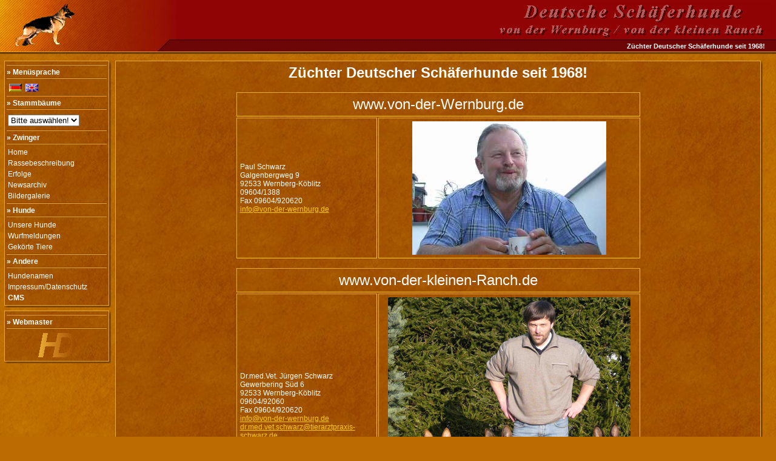

--- FILE ---
content_type: text/html; charset=UTF-8
request_url: http://von-der-wernburg.de/index.php?=&Language=DE
body_size: 5764
content:

<!--

--><!DOCTYPE HTML PUBLIC '-//W3C//DTD HTML 4.01 Transitional//EN'>
<html>
<head>
    <meta charset="utf-8" />
    <title>Willkommen</title>
    <meta name="Author" content="Dobner Harald">
    <meta name="Publisher" content="Herr Schwarz">
    <meta name="Copyright" content="Dobner Harald / Herr Schwarz">
    <meta name="Keywords" content="Deutsche Sch&auml;ferhunde,Deutsche Schaeferhunde,von der Wernburg,von der kleinen Ranch,Hund,Hunde,Deutscher,Deutsche,Sch&auml;ferhund,Sch&auml;ferhunde,Schaeferhund,Schaeferhunde,Z&uuml;chter,Zuechter,Wernburg,Wernberg,Wernberg-Köblitz,Schwarz,Paul,Jürgen,">
    <meta name="Description" content="Z&uuml;chter Deutscher Sch&auml;ferhunde seit 1968!">
    <meta name="Page-topic" content="Deutsche Sch&auml;ferhunde">
    <meta name="Audience" content="Alle">
    <meta name="Content-language" content="DE">
    <meta name="Page-type" content="Private Homepage">
    <meta name="Robots" content="INDEX,FOLLOW">
    <meta name="Revisit-After" content="15 Days">
        <link rel="stylesheet" type="text/css" href="Css/balloontip.css" />

        <script type="text/javascript" src="Includes/balloontip.js">

            /***********************************************
             * Rich HTML Balloon Tooltip- � Dynamic Drive DHTML code library (www.dynamicdrive.com)
             * This notice MUST stay intact for legal use
             * Visit Dynamic Drive at http://www.dynamicdrive.com/ for full source code
             ***********************************************/

        </script>
<style type='text/css'>
body {
background-image: url(images/bg1.jpg);
background-color: #BC6B02;
font-family: Verdana, Arial;
font-size: 11px;
color: #000000;
margin: 0px;
}

/*HEADERBEREICH*/
.topbgleft {
background-image: url(images/tleft.jpg);
background-color: #6C0607;
}
.topbg {
background-image: url(images/topbg.gif);
background-color: #6C0607;
}
.tl {
background-color: #E9A932;
}

.ts {
background-image: url(images/ts.gif);
}

.topnav {
font-family: Verdana, Arial;
font-size: 11px;
color: #ffffff;
font-weight: bold;
}
.topnav a {
color: #ffffff;
text-decoration: underline;
}
.topnav a:hover {
color: #E9A932;
text-decoration: underline;
}
/*HEADERBEREICH*/

/*MENUE*/
.mc {
background-image: url(images/mbg.jpg);
border-top: 1px solid #E9A932;
border-left: 1px solid #E9A932;
padding: 3px;
font-size: 12px;
color: #ffffff;
}
.mc a {
display: block;
widht: 150px;
color: #ffffff;
text-decoration: none;
padding: 2px 2px 2px 2px;
}

.mc a:hover {
color: #E9A932;
text-decoration: none;
}


.gl {
background-color: #E9A932;
}

.mr {
background-image: url(images/mrs.gif);
}
.mu {
background-image: url(images/mus.gif);
}
/*MENUE*/

.trenner {
background-image: url(images/trennlinie.gif);
margin-bottom: 4px;
margin-top: 2px;
}

.info {
background-image: url(images/infobg.gif);
background-color: #ecd7b9;
padding: 3px;
font-size: 11px;
color: #000000;
}

h2 {
font-size: 14px;
color: #ffffff;
margin-bottom: 3px;
}

.newstext {
background-image: url(images/mbg.jpg);
border-top: 1px solid #E9A932;
border-left: 1px solid #E9A932;
padding: 3px;
font-size: 11px;
color: #ffffff;
}
.newstext a {
color: #ffffff;
text-decoration: underline;
}

.newstext a:hover {
color: #E9A932;
text-decoration: underline;
}

.cont {
background-image: url(images/mbg.jpg);
border-top: 1px solid #E9A932;
border-left: 1px solid #E9A932;
padding: 5px;
font-size: 12px;
color: #ffffff;
}
.cont a {
color: #ffcc00;
text-decoration: underline;
}

.cont a:hover {
color: #E9A932;
text-decoration: underline;
}

.content {
background-image: url(images/mbg.jpg);
border-top: 1px solid #E9A932;
border-left: 1px solid #E9A932;
border-right: 1px solid #ffcc00;
border-bottom: 1px solid #ffcc00;
padding: 5px;
font-size: 12px;
color: #ffffff;
}
.content a {
color: #ffcc00;
text-decoration: underline;
}

.content a:hover {
color: #E9A932;
text-decoration: underline;
}

.contentwithoutborder {


padding: 5px;
font-size: 12px;
color: #ffffff;
}
.contentwithoutborder a {
color: #ffcc00;
text-decoration: underline;
}

.contentwithoutborder a:hover {
color: #E9A932;
text-decoration: underline;
}

</style>



</head>
<body>

<table cellspacing='0' cellpadding='0' border='0' style='margin-bottom: 10px;'>
<tr>
    <td class='topbgleft' height='85'><img src='images/pixel.gif' alt='' width='291' height='1' border='0'></td>
    <td class='topbg' width='100%' align='right'>
	<table cellspacing='0' cellpadding='0' border='0'>
<tr>
    <td height='67' align='right'><img src='images/logo_banner_de.gif' alt='' border='0'>&nbsp;</td>
</tr>
<tr>
    <td class='topnav' align='right'>Z&uuml;chter Deutscher Sch&auml;ferhunde seit 1968!&nbsp;&nbsp;&nbsp;&nbsp;&nbsp;&nbsp;</td>
</tr>
</table>

</td>
</tr>
<tr>
    <td class='tl' colspan='2'><img src='images/pixel.gif' alt='' width='1' height='1' border='0'></td>
</tr>
<tr>
    <td  class='ts' colspan='2'><img src='images/pixel.gif' alt='' width='1' height='3' border='0'></td>
</tr>

</table>

<table cellspacing='0' cellpadding='0' border='0'>
<tr>
    <td valign='top' align='center'><img src='images/pixel.gif' alt='' width='190' height='1' border='0'><br>
                <!-- MENUE -->
                <!-- FOR SALE BOX -->
                
                <!-- NEWSBOX -->
                				<!-- WURFBOX -->
                					<!-- MENUEBOX -->
					<table cellspacing='0' cellpadding='0' border='0' style='margin-bottom: 5px;'>
                        <tr>
                            <td valign='top' class='mc' width='165'>

                            <div class='trenner'><img src='images/pixel.gif' alt='' width='1' height='2' border='0'></div>
                            <b>&raquo; Menüsprache</b>
                            <div class='trenner'><img src='images/pixel.gif' alt='' width='1' height='2' border='0'></div>


                            
                                <table border='0' cellpadding='0' cellspacing='2'>
                                    <tr>
                                        <td><a href='/index.php?=&Language=DE' title='Deutsch'><img src='Languages/DE.gif' border='0'></a></td>
                                        <td><a href='/index.php?=&Language=EN' title='English'><img src='Languages/EN.gif' border='0'></a></td>
                                    </tr>
                                </table>
                                                            <div class='trenner'><img src='images/pixel.gif' alt='' width='1' height='2' border='0'></div>
                            <b>&raquo; Stammbäume</b>
                            <div class='trenner'><img src='images/pixel.gif' alt='' width='1' height='2' border='0'></div>
                            <table border='0' cellpadding='0' cellspacing='2' width='152'>
                                	<tr><td><form name='FormStammbaum' action='dogdetails.php' method='get'><input type='hidden' value='DE' name='Language'></td></tr>
                                    <tr>
                                        <td><select name='SZNr' onchange='document.FormStammbaum.submit()'>
										<option value=''>Bitte auswählen!</option>
                            <option value='1905686'>Aike (W)</option><option value='1905684'>Aiko (W)</option><option value='1905687'>Aischa (W)</option><option value='1905688'>Anda (W)</option><option value='2121996'>Anderl (R)</option><option value='2121997'>Andi (R)</option><option value='2238728'>Andie (W)</option><option value='1905685'>Ando (W)</option><option value='2122000'>Antonia (R)</option><option value='1621233'>Antschi (R)</option><option value='1687726'>Aron (W)</option><option value='1495375'>Arthos (W)</option><option value='1905689'>Asta (W)</option><option value='2242804'>Babsi (W)</option><option value='1676108'>Babsy (R)</option><option value='2151543'>B�rbl (R)</option><option value='2151540'>Balou (R)</option><option value='1911572'>Barko (W)</option><option value='1695039'>Basko (W)</option><option value='1695040'>Benn (W)</option><option value='1695041'>Bero (W)</option><option value='1695044'>Biggy (W)</option><option value='1676106'>Bill (R)</option><option value='1911573'>Bob (W)</option><option value='2151546'>Bonnie (R)</option><option value='1695045'>Bonnie (W)</option><option value='1695042'>Bonzo (W)</option><option value='1676107'>Boy (R)</option><option value='1911574'>Brix (W)</option><option value='1911575'>Bronco (W)</option><option value='1695043'>Buck (W)</option><option value='1509523'>Candi (W)</option><option value='1699123'>Canto (R)</option><option value='2179842'>Carlos (R)</option><option value='2251765'>Carlos (W)</option><option value='2179845'>Carmen (R)</option><option value='2179843'>Casanova (R)</option><option value='2251769'>Catja (W)</option><option value='1509525'>Cecile (W)</option><option value='1699124'>Cello (R)</option><option value='2179844'>Cenn (R)</option><option value='1699125'>Cerry (R)</option><option value='2179846'>Chantalle (R)</option><option value='2251767'>Chicco (W)</option><option value='1699126'>Chicco (R)</option><option value='1509520'>Chicko (W)</option><option value='1699129'>Chilla (R)</option><option value='1917670'>Cido (W)</option><option value='2251770'>Cilly (W)</option><option value='1509526'>Cindy (W)</option><option value='2251771'>Cindya (W)</option><option value='1509521'>Cisco (W)</option><option value='1917671'>Ciss (W)</option><option value='1699127'>Cliff (R)</option><option value='1699128'>Condor (R)</option><option value='1736097'>Dando (R)</option><option value='2204034'>Daro (R)</option><option value='1736102'>Debby (R)</option><option value='1736098'>Dick (R)</option><option value='2204035'>Diego (R)</option><option value='2310390'>Dilaila  </option><option value='1736103'>Dina (R)</option><option value='1701754'>Dingo (W)</option><option value='1736099'>Dingo (R)</option><option value='1236826'>Dixi (W)</option><option value='1736100'>Dock (R)</option><option value='1736101'>Don (R)</option><option value='1926762'>Dora (W)</option><option value='1926763'>Dorle (W)</option><option value='2204036'>Doro (R)</option><option value='1954723'>Eddy (W)</option><option value='1704670'>Edo (W)</option><option value='1954725'>Eika (W)</option><option value='1704671'>Eiko (W)</option><option value='1704677'>Eirin (W)</option><option value='2215140'>Elena (R)</option><option value='2215141'>Elinoir (R)</option><option value='1704672'>Emir (W)</option><option value='1704673'>Endo (W)</option><option value='1769065'>Enja (R)</option><option value='1954724'>Enzo (W)</option><option value='1769064'>Enzo (R)</option><option value='1704674'>Erko (W)</option><option value='1704675'>Erol (W)</option><option value='1704678'>Esra (W)</option><option value='1954726'>Evi (W)</option><option value='2215142'>Eviana (R)</option><option value='1704676'>Ex (W)</option><option value='1981455'>Fanny (W)</option><option value='1708155'>Fanta (W)</option><option value='1708152'>Fanto (W)</option><option value='1708153'>Fedor (W)</option><option value='1521114'>Fee (W)</option><option value='1708154'>Felix (W)</option><option value='1796744'>Fenny (R)</option><option value='1796745'>Fina (R)</option><option value='1708156'>Fina (W)</option><option value='1796743'>Flinn (R)</option><option value='1981456'>Flora (W)</option><option value='1796746'>Franzi (R)</option><option value='1708157'>Freya (W)</option><option value='2223932'>Furbo (R)</option><option value='2011685'>Gandinos (W)</option><option value='1714079'>Gandy (W)</option><option value='2011686'>Geroll (W)</option><option value='2011687'>Gescha (W)</option><option value='1714082'>Gibsy (W)</option><option value='1284593'>Gilo (W)</option><option value='1817952'>Gina (R)</option><option value='1817953'>Gipsy (R)</option><option value='1284597'>Gisa (W)</option><option value='1284598'>Gitta (W)</option><option value='2252660'>Grace (R)</option><option value='1714080'>Grando (W)</option><option value='2011688'>Gritt (W)</option><option value='1714083'>Gunda (W)</option><option value='1714081'>Gundo (W)</option><option value='1714089'>Halla (W)</option><option value='1877131'>Halla (R)</option><option value='2289818'>Hank (R)</option><option value='1877129'>Hasso (R)</option><option value='1302455'>Heidi (W)</option><option value='1877132'>Heike (R)</option><option value='1877130'>Heiko (R)</option><option value='2289819'>Henry (R)</option><option value='2031810'>Hetty (W)</option><option value='1877133'>Hexe (R)</option><option value='1887194'>Ica (R)</option><option value='1887189'>Ilk (R)</option><option value='1887195'>Ina (R)</option><option value='1321512'>Ina (W)</option><option value='1887190'>Ingo (R)</option><option value='2042477'>Ingor (W)</option><option value='1887196'>Inka (R)</option><option value='2042478'>Inkana (W)</option><option value='1321513'>Ira (W)</option><option value='1887191'>Irko (R)</option><option value='2294453'>Isa (R)</option><option value='1887192'>Iso (R)</option><option value='1887197'>Itta (R)</option><option value='1887193'>Iwan (R)</option><option value='1891014'>Jana (R)</option><option value='1553787'>Janos (W)</option><option value='1891012'>Janosch (R)</option><option value='2048387'>Jasko (W)</option><option value='1891013'>Jeck (R)</option><option value='1891015'>Jessica (R)</option><option value='1891016'>Jollie (R)</option><option value='2058143'>Kana (W)</option><option value='1557007'>Karin (W)</option><option value='2058141'>Karl (W)</option><option value='1356424'>Karla (W)</option><option value='2058142'>Karly (W)</option><option value='1356425'>Kascha (W)</option><option value='2058144'>Katinka (W)</option><option value='1356426'>Kattja (W)</option><option value='2058145'>Kelly (W)</option><option value='2307346'>Kenny (R)</option><option value='1356427'>Kessi (W)</option><option value='1557006'>King (W)</option><option value='1921452'>Lady (R)</option><option value='1565342'>Lady (W)</option><option value='2068000'>Lando (W)</option><option value='1752669'>Lauser (W)</option><option value='1921448'>Lauser (R)</option><option value='2308366'>Leena (R)</option><option value='1752670'>Loggi (W)</option><option value='1921449'>Lord (R)</option><option value='1921450'>Lucky (R)</option><option value='1921451'>Lump (R)</option><option value='1752671'>Luna (W)</option><option value='1940891'>Mac (W)</option><option value='1752672'>Maiko (W)</option><option value='1940892'>Marco (R)</option><option value='2080263'>Mareike (W)</option><option value='1940893'>Marit (R)</option><option value='2080264'>Maxi (W)</option><option value='1940894'>Meggi (R)</option><option value='2080261'>Meik (W)</option><option value='2080265'>Meika (W)</option><option value='1940895'>Mila (R)</option><option value='2080262'>Milou (W)</option><option value='1940896'>Mira (R)</option><option value='2080266'>Momo (W)</option><option value='1940897'>Mona (R)</option><option value='1752673'>Mona (W)</option><option value='1376296'>Muck (W)</option><option value='1768067'>Nadja (W)</option><option value='2332011'>Nanuk (R)</option><option value='1951996'>Natan (R)</option><option value='1768064'>Natz (W)</option><option value='1768065'>Neck (W)</option><option value='1768068'>Nena (W)</option><option value='2081400'>Nero (W)</option><option value='1768066'>Nicko (W)</option><option value='2332014'>Nico (R)</option><option value='2081401'>Nikitta (W)</option><option value='1956783'>Odin (R)</option><option value='1372378'>Olaf (W)</option><option value='1570248'>Olex (W)</option><option value='1956784'>Olex (R)</option><option value='1956785'>Ondra (R)</option><option value='1570253'>Otti (W)</option><option value='1956786'>Otti (R)</option><option value='2084107'>Pablo (W)</option><option value='2084108'>Packo (W)</option><option value='1768073'>P�m (W)</option><option value='2084111'>Palme (W)</option><option value='1585597'>Panja (W)</option><option value='1960883'>Panja (R)</option><option value='2084112'>Paola (W)</option><option value='1960876'>Pascha (R)</option><option value='2084113'>Paya (W)</option><option value='1585596'>Pele (W)</option><option value='1960877'>Pele (R)</option><option value='1960878'>Perry (R)</option><option value='1768070'>Perry (W)</option><option value='1768074'>Petzi (W)</option><option value='2084109'>Picko (W)</option><option value='1960879'>Pico (R)</option><option value='2365520'>Pila (R)</option><option value='1960880'>Piro (R)</option><option value='1768071'>Piro (W)</option><option value='2084114'>Pischa (W)</option><option value='1960881'>Pit (R)</option><option value='1768072'>Pitt (W)</option><option value='1399997'>Prinz (W)</option><option value='1960882'>Puma (R)</option><option value='2084110'>Puma (W)</option><option value='2371156'>Quanda (R)</option><option value='1979559'>Quando (R)</option><option value='2108287'>Quandos (W)</option><option value='1979560'>Quant (R)</option><option value='1979564'>Quanta (R)</option><option value='1401475'>Quanto (W)</option><option value='1979561'>Quasimodo (R)</option><option value='2371152'>Quattro (R)</option><option value='1979562'>Quax (R)</option><option value='1770844'>Quenia (W)</option><option value='1770842'>Queno (W)</option><option value='2108293'>Quieny (W)</option><option value='1979565'>Quina (R)</option><option value='1979563'>Quino (R)</option><option value='1770843'>Quix (W)</option><option value='1770845'>Quixie (W)</option><option value='1412523'>Raudi (W)</option><option value='1412528'>Rena (W)</option><option value='1774667'>Rex (W)</option><option value='1412524'>Reza (W)</option><option value='1774671'>Ricka (W)</option><option value='1774670'>Rieki (W)</option><option value='1984435'>Rikka (R)</option><option value='1984433'>Rikky (R)</option><option value='1774668'>Riko (W)</option><option value='1412525'>Ringo (W)</option><option value='1984434'>Rocky (R)</option><option value='1774669'>Ron (W)</option><option value='1412527'>Ronny (W)</option><option value='1412529'>Rosi (W)</option><option value='1984436'>Rosi (R)</option><option value='1987305'>Sahra (R)</option><option value='1783116'>Sally (W)</option><option value='1783114'>Sam (W)</option><option value='1622821'>Sammy (W)</option><option value='1987304'>Santo (R)</option><option value='1987306'>Saskia (R)</option><option value='1987307'>Sindy (R)</option><option value='1783115'>Sirk (W)</option><option value='1987308'>Sissi (R)</option><option value='1987309'>Susi (R)</option><option value='1987310'>Swenja (R)</option><option value='2022603'>Tanja (R)</option><option value='1631193'>Tanja (W)</option><option value='2022602'>Tasso (R)</option><option value='1431742'>Tasso (W)</option><option value='2022604'>Tessa (R)</option><option value='1789079'>Tex (W)</option><option value='1431743'>Tino (W)</option><option value='1789080'>Tommy (W)</option><option value='1789081'>Torro (W)</option><option value='1789082'>Trash (W)</option><option value='1789083'>Trixi (W)</option><option value='1817809'>Udo (W)</option><option value='1635078'>Ulan (W)</option><option value='2031809'>Uly (W)</option><option value='1817812'>Unda (W)</option><option value='1817813'>Undra (W)</option><option value='1817810'>Unkas (W)</option><option value='1635079'>Uran (W)</option><option value='1635080'>Uras (W)</option><option value='2163186'>Urkan (W)</option><option value='1635082'>Ursa (W)</option><option value='2163187'>Ursus (W)</option><option value='1817814'>Uta (W)</option><option value='1635083'>Ute (W)</option><option value='2163190'>Uti (W)</option><option value='1817811'>Uwo (W)</option><option value='2039777'>Vargo (W)</option><option value='2039778'>Vendo (W)</option><option value='2039780'>Vienchen (R)</option><option value='2162296'>Viktor (W)</option><option value='1832459'>Vip (W)</option><option value='2039779'>Volko (W)</option><option value='1832460'>Vricka (W)</option><option value='2048385'>Waldemar (R)</option><option value='1846712'>Wally (W)</option><option value='1846713'>Wendi (W)</option><option value='2048386'>Wendy (R)</option><option value='1846714'>Wera (W)</option><option value='1846711'>Werro (W)</option><option value='2163736'>Wicki (W)</option><option value='1470389'>Wicko (W)</option><option value='1846715'>Winni (W)</option><option value='2169953'>Xandro (W)</option><option value='1860395'>Xanti (W)</option><option value='2169954'>Xaran (W)</option><option value='2169959'>Xello (W)</option><option value='2052593'>Xenia (R)</option><option value='1860396'>Xilla (W)</option><option value='2052591'>Xino (R)</option><option value='1479605'>Xorro (W)</option><option value='1872670'>Yaga (W)</option><option value='2081402'>Yago (R)</option><option value='1872667'>Yalk (W)</option><option value='1872668'>Yambo (W)</option><option value='2200202'>Yamira (W)</option><option value='1872671'>Yana (W)</option><option value='2081406'>Yanara (R)</option><option value='2081403'>Yankee (R)</option><option value='1872669'>Yano (W)</option><option value='2081404'>Yano (R)</option><option value='2200201'>Yaska (W)</option><option value='1678026'>Yasko (W)</option><option value='1872672'>Yasmin (W)</option><option value='2200200'>Yasmine (W)</option><option value='1678027'>Yasso (W)</option><option value='2081407'>Yella (R)</option><option value='1872673'>Yolly (W)</option><option value='2081405'>Yoschi (R)</option><option value='1887054'>Zack (W)</option><option value='1678028'>Zaffo (W)</option><option value='1678034'>Zambi (W)</option><option value='1887055'>Zando (W)</option><option value='1887058'>Zara (W)</option><option value='2220599'>Zari (W)</option><option value='1678029'>Zarro (W)</option><option value='1678030'>Zasko (W)</option><option value='2220600'>Zelina (W)</option><option value='1678035'>Zenta (W)</option><option value='2105638'>Zenzi (R)</option><option value='1678036'>Zilly (W)</option><option value='1887059'>Zina (W)</option><option value='1887056'>Zino (W)</option><option value='1887057'>Zisko (W)</option><option value='1678031'>Zito (W)</option><option value='2220601'>Zitti (W)</option><option value='2220598'>Zitto (W)</option><option value='1678037'>Zola (W)</option><option value='1678032'>Zoltan (W)</option><option value='1678033'>Zorr (W)</option>
                                            </select></td>
                                        <td><noscript><input type='submit' value='Los'></noscript></td>
                                    </tr>
                                    <tr><td></form></td></tr>
                                </table>                            <div class='trenner'><img src='images/pixel.gif' alt='' width='1' height='2' border='0'></div>
                            <b>&raquo; Zwinger</b>
                            <div class='trenner'><img src='images/pixel.gif' alt='' width='1' height='2' border='0'></div>
                            <a href='index.php?Language=DE'>Home</a>
                            <a href='rasse.php?Language=DE'>Rassebeschreibung</a>
                            <a href='unsereerfolge.php?Language=DE'>Erfolge</a>
                            <a href='newsarchiv.php?Language=DE'>Newsarchiv</a>
                            <a href='bildergalerie.php?Language=DE'>Bildergalerie</a>
                            <div class='trenner'><img src='images/pixel.gif' alt='' width='1' height='2' border='0'></div>
                            <b>&raquo; Hunde</b>
                            <div class='trenner'><img src='images/pixel.gif' alt='' width='1' height='2' border='0'></div>
                            <a href='unserehunde.php?letter=Stamm&Language=DE'>Unsere Hunde</a>
                            <a href='wuerfe.php?Language=DE'>Wurfmeldungen</a>
                            <a href='gekoert.php?Language=DE'>Gekörte Tiere</a>
                            <div class='trenner'><img src='images/pixel.gif' alt='' width='1' height='2' border='0'></div>
                            <b>&raquo; Andere</b>
                            <div class='trenner'><img src='images/pixel.gif' alt='' width='1' height='2' border='0'></div>
                            <a href='namen.php?Language=DE'>Hundenamen</a>
                            <!--<a href='gaestebuch.php?Language=DE'>Gästebuch</a>-->
                            <a href='impresum.php?Language=DE'>Impressum/Datenschutz</a>
                            <a href='cms/indexcms.php' target="_blank"><b>CMS</b></a>
                            </td>
                            <td class='gl'><img src='images/pixel.gif' alt='' width='1' height='1' border='0'></td>
                            <td class='mr' valign='top'><img src='images/mrst.gif' alt='' width='3' height='27' border='0'></td>
                        </tr>
                        <tr>
                            <td class='gl' width='165'><img src='images/pixel.gif' alt='' width='1' height='1' border='0'></td>
                            <td class='gl'><img src='images/pixel.gif' alt='' width='1' height='1' border='0'></td>
                            <td class='mr'><img src='images/pixel.gif' alt='' width='1' height='1' border='0'></td>
                        </tr>
                        <tr>
                            <td class='mu' width='165'><img src='images/musl.gif' alt='' width='9' height='3' border='0'></td>
                            <td class='mu'><img src='images/pixel.gif' alt='' width='1' height='1' border='0'></td>
                            <td><img src='images/mue.gif' alt='' width='3' height='3' border='0'></td>
                        </tr>
                    </table>

					<!-- WEBMASTERBOX -->
                    <table cellspacing='0' cellpadding='0' border='0' style='margin-bottom: 5px;'>
                        <tr>
                            <td valign='top' class='mc' width='165'>
                                <div class='trenner'>
                                    <img src='images/pixel.gif' alt='' width='1' height='2' border='0'></div>
                                <b>&raquo; Webmaster</b>
                                <div class='trenner' align='center'>
                                    <img src='images/pixel.gif' alt='' width='1' height='2' border='0'></div>
                                <div align='center'>
                                    <a href="http://www.HD-Internetdienste.de" target='_blank'><img src='images/HD.gif' border='0' alt='Entwicklung und Betreuung by HD'></a>
                                </div>
                            </td>
                            <td class='gl'><img src='images/pixel.gif' alt='' width='1' height='1' border='0'></td>
                            <td class='mr' valign='top'><img src='images/mrst.gif' alt='' width='3' height='27' border='0'></td>
                        </tr>
                        <tr>
                            <td class='gl' width='165'><img src='images/pixel.gif' alt='' width='1' height='1' border='0'></td>
                            <td class='gl'><img src='images/pixel.gif' alt='' width='1' height='1' border='0'></td>
                            <td class='mr'><img src='images/pixel.gif' alt='' width='1' height='1' border='0'></td>
                        </tr>
                        <tr>
                            <td class='mu' width='165'><img src='images/musl.gif' alt='' width='9' height='3' border='0'></td>
                            <td class='mu'><img src='images/pixel.gif' alt='' width='1' height='1' border='0'></td>
                            <td><img src='images/mue.gif' alt='' width='3' height='3' border='0'></td>
                        </tr>
                    </table>

                    <!-- MENUE -->
                        </td>
                        <td valign='top' width='100%'><img src='images/pixel.gif' alt='' width='190' height='1' border='0'><br>
                    <!-- CONTENT -->
                    <table cellspacing='0' cellpadding='0' border='0' width='98%'>
                    <tr>
                        <td valign='top' class='cont' width='100%'>
    <div align='center'><h1>Z&uuml;chter Deutscher Sch&auml;ferhunde seit 1968!<br>
        </h1>
    </div>
    <div align='center'>
        <table cellpadding='0' cellspacing='2'>
            <tr>
                <td class='content' colspan='2'>
                    <div align='center'>
                        <font size='5'>www.von-der-Wernburg.de</font></div>
                </td>
            </tr>
            <tr>
                <td class='content' width='220'>Paul Schwarz<br>
            Galgenbergweg 9<br>
            92533 Wernberg-K&ouml;blitz<br>
            09604/1388<br>
            Fax 09604/920620<br>
                  <a href='mailto:info@von-der-wernburg.de'>info@von-der-wernburg.de</a></td>
                <td class='content' width='420'>
                    <div align='center'>
                        <img src='./design/Paul_Schwarz,29.08.02.jpg' border='0'></div>
                </td>
            </tr>
        </table>
        <p></p>
        <table cellpadding='0' cellspacing='2'>
            <tr>
                <td class='content' colspan='2'>
                    <div align='center'>
                        <font size='5'>www.von-der-kleinen-Ranch.de</font></div>
                </td>
            </tr>
            <tr>
                <td class='content' width='220'>Dr.med.Vet. J&uuml;rgen Schwarz<br>
                    Gewerbering S&uuml;d 6<br>
            92533 Wernberg-K&ouml;blitz<br>
            09604/92060<br>
            Fax 09604/920620<br>
                    <a href='mailto:info@von-der-wernburg.de'>info@von-der-wernburg.de</a><br><a href='mailto:dr.med.vet.schwarz@tierarztpraxis-schwarz.de'>dr.med.vet.schwarz@tierarztpraxis-schwarz.de</a></td>
                <td class='content' width='420'>
                    <div align='center'>
                        <img src='./design/Jschwarz1a.jpg' border='0'></div>
                </td>
            </tr>
        </table>
	    </td>
    <td class='gl'><img src='images/pixel.gif' alt='' width='1' height='1' border='0'></td>
    <td class='mr' valign='top'><img src='images/mrst.gif' alt='' width='3' height='27' border='0'></td>
</tr>
<tr>
    <td class='gl'><img src='images/pixel.gif' alt='' width='1' height='1' border='0'></td>
    <td class='gl'><img src='images/pixel.gif' alt='' width='1' height='1' border='0'></td>
    <td class='mr'><img src='images/pixel.gif' alt='' width='1' height='1' border='0'></td>
</tr>
<tr>
    <td class='mu'><img src='images/musl.gif' alt='' width='9' height='3' border='0'></td>
    <td class='mu'><img src='images/pixel.gif' alt='' width='1' height='1' border='0'></td>
    <td><img src='images/mue.gif' alt='' width='3' height='3' border='0'></td>
</tr>
</table>
<!-- CONTENT -->
	</td>
</tr>
</table>


<div align='center'>
Gerechnet in 0.001 Sekunden</div>

</body>
</html>

--- FILE ---
content_type: text/css
request_url: http://von-der-wernburg.de/Css/balloontip.css
body_size: 334
content:
.balloonstyle{
position:absolute;
top: -500px;
left: 0;
padding: 5px;
visibility: hidden;
border:1px solid black;
font:normal 12px Verdana;
line-height: 18px;
z-index: 100;
background-color: #a15400;
width: 200px;
/*Remove below line to remove shadow. Below line should always appear last within this CSS*/
filter: progid:DXImageTransform.Microsoft.Shadow(color=gray,direction=135,Strength=5);
}

#arrowhead{
z-index: 99;
position:absolute;
top: -500px;
left: 0;
visibility: hidden;
}

